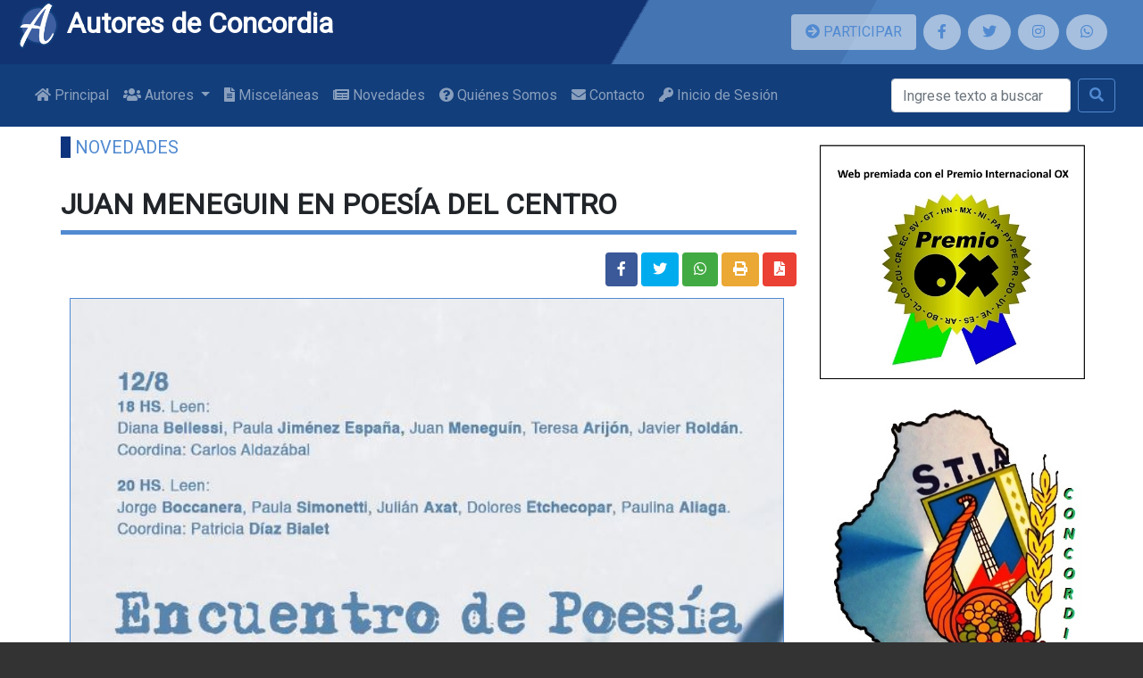

--- FILE ---
content_type: text/html; charset=UTF-8
request_url: https://autoresdeconcordia.com.ar/novedades/1483
body_size: 4931
content:
<!--Contenido -->




<!DOCTYPE html>
<html lang="en">

<head>
    <meta charset="utf-8">
    <meta name="viewport" content="width=device-width, initial-scale=1">
    <meta http-equiv="X-UA-Compatible" content="ie=edge">
    <link rel="stylesheet" href="https://fonts.googleapis.com/css?family=Roboto&display=swap">
    <link href="https://autoresdeconcordia.com.ar/css/bootstrap/bootstrap.min.css" rel="stylesheet">
    <link href="https://autoresdeconcordia.com.ar/css/fontawesome-free/css/all.min.css" rel="stylesheet">
    <link href="https://autoresdeconcordia.com.ar/css/cobalt-blue-20200307.css" rel="stylesheet">
    <link rel="stylesheet" type="text/css" href="https://cdn.jsdelivr.net/npm/slick-carousel@1.8.1/slick/slick.css"/>
    <link rel="stylesheet" type="text/css" href="https://cdn.jsdelivr.net/npm/slick-carousel@1.8.1/slick/slick-theme.css"/>
    <link rel="shortcut icon" href="/favicon.ico" type="image/x-icon">
    <link rel="icon" href="/favicon.ico" type="image/x-icon">

                <meta property="og:site_name" content="Autores de Concordia" />
        <meta property="twitter:site" content="@concordiautores" />
        <meta property="fb:app_id" content="202947414115226"/>
    
    <meta property="og:title" content="JUAN MENEGUIN EN POESÍA DEL CENTRO" />
    <meta property="og:url" content="https://www.autoresdeconcordia.com.ar/novedades/1483" />
    <meta property="og:type" content="article" />
    <meta property="og:image" content="https://www.autoresdeconcordia.com.ar/uploads/poesia_en_el_centro.jpg" />
    <meta property="og:image:secure_url" content="https://www.autoresdeconcordia.com.ar/uploads/poesia_en_el_centro.jpg" />
    <meta property="twitter:image" content="https://www.autoresdeconcordia.com.ar/uploads/poesia_en_el_centro.jpg" />
	
	<script async src="https://pagead2.googlesyndication.com/pagead/js/adsbygoogle.js?client=ca-pub-6503738500110029"
     crossorigin="anonymous"></script>
    <title>JUAN MENEGUIN EN POESÍA DEL CENTRO - Textos de escritores de Concordia Entre Ríos Argentina</title>
</head>

<body>
    <!--Header -->
            <header>
    <div class="header-bg"></div>
    <div class="header-bg header-bg2"></div>
    <div class="header-bg header-bg3"></div>
    <div class="container-fluid">
        <div class="row">
            <div class="col-lg-8">
                <h1>
                    <a href="https://autoresdeconcordia.com.ar" >
                    <img src="https://autoresdeconcordia.com.ar/images/2019/logo-autores-2019-5.png" alt="Autores de Concordia" width="48px" />
                    Autores de Concordia
                    </a>
                </h1>
            </div>
            <!-- Sólo en móviles -->
            <div class="social col-lg-4 d-flex p-3 flex-row justify-content-center d-md-none">
                <a class="btn btn-participar mr-2 mb-0 py-2 px-3" href="https://autoresdeconcordia.com.ar/participar" title="Participá de Autores de Concordia">
                    <span class="fa fa-arrow-circle-right"></span> PARTICIPAR
                </a>
            </div>
            <!--Fin sólo en móviles -->
            <div class="social col-lg-4 d-flex p-3 flex-row justify-content-center">
                <!-- Sólo en pantallas superiores a md -->
                <a class="btn btn-participar d-none d-md-block mr-2 mb-0 py-2 px-3" href="https://autoresdeconcordia.com.ar/participar" title="Participá de Autores de Concordia">
                    <span class="fa fa-arrow-circle-right"></span> PARTICIPAR
                </a>
                <!--Fin sólo en pantallas superiores a md -->
                <a class="mr-2 mb-0 py-2 px-3" href="https://www.facebook.com/autoresdeconcordia" target="_blank" title="Seguinos en Facebook: @autoresdeconcordia"><span class="fab fa-facebook-f"></span></a>
                <a class="mr-2 mb-0 py-2 px-3" href="https://twitter.com/concordiautores" target="_blank" title="Seguinos en Twitter: @Concordiautores"><span class="fab fa-twitter"></span></a>
                <a class="mr-2 mb-0 py-2 px-3" href="https://www.instagram.com/autorxsconcordia/" target="_blank" title="Seguinos en Instagram: autorxsconcordia"><span class="fab fa-instagram"></span></a>
                <a class="mr-2 mb-0 py-2 px-3" href="whatsapp://send?text=Visitá Autores de Concordia https://www.autoresdeconcordia.com.ar" target="_blank" title="Compartinos a través de Whatsapp"><span class="fab fa-whatsapp"></span></a>
            </div>
        </div>
    </div>
    
    <nav class="navbar navbar-expand-lg navbar-dark autores-navbar">
    <div class="container-fluid">
        <button class="navbar-toggler" type="button" data-toggle="collapse" data-target="#navbarSupportedContent" aria-controls="navbarSupportedContent" aria-expanded="false" aria-label="Toggle navigation">
            <span class="navbar-toggler-icon"></span>
        </button>

        <div class="collapse navbar-collapse" id="navbarSupportedContent" style="flex-wrap: wrap; justify-content: flex-start">
            <ul class="navbar-nav mr-xl-auto">
                <li class="nav-item ">
                    <a class="nav-link" href="/">
                        <i class="fa fa-home"></i> Principal
                    </a>
                </li>
                
                <li class="nav-item dropdown">
                    <a  class="nav-link dropdown-toggle " 
                        id="navbarDropdownAutores" role="button" data-toggle="dropdown" aria-haspopup="true" aria-expanded="false">
                        <i class="fa fa-users"></i> Autores
                    </a>
                    <div class="dropdown-menu" aria-labelledby="navbarDropdownAutores">
                        <!-- <a class="dropdown-item " href="https://autoresdeconcordia.com.ar/autores"><i class="fa fa-users"></i> Concordia</a> -->
                        <a class="dropdown-item " href="https://autoresdeconcordia.com.ar/entrerios"><i class="fa fa-users"></i> Entre Ríos</a>
                        <a class="dropdown-item " href="https://autoresdeconcordia.com.ar/antologia"><i class="fa fa fa-life-ring"></i> Rescates</a>
                    </div>
                </li>
                <li class="nav-item ">
                    <a class="nav-link" href="https://autoresdeconcordia.com.ar/miscelaneas">
                        <i class="fa fa-file-alt"></i> Misceláneas
                    </a>
                </li>

                <li class="nav-item ">
                    <a class="nav-link" href="https://autoresdeconcordia.com.ar/novedades">
                        <i class="fa fa-newspaper"></i> Novedades
                    </a>
                </li>
                <li class="nav-item ">
                    <a class="nav-link" href="https://autoresdeconcordia.com.ar/quienes-somos">
                        <i class="fa fa-question-circle"></i> Quiénes Somos
                    </a>
                </li>
                <!--
				<li class="nav-item ">
                    <a class="nav-link" href="https://autoresdeconcordia.com.ar/contacto">
                        <i class="fa fa-envelope"></i> Contacto
                    </a>
                </li>
				-->
				<li class="nav-item ">
                    <a class="nav-link" href="mailto:autoresdeconcordia@gmail.com" target="_blank">
                        <i class="fa fa-envelope"></i> Contacto
                    </a>
                </li>
                                <li class="nav-item ">
                    <a class="nav-link" href="https://autoresdeconcordia.com.ar/login">
                        <i class="fa fa-key"></i> Inicio de Sesión
                    </a>
                </li>
                
            </ul>
            <form class="form-inline my-2" action="https://autoresdeconcordia.com.ar/busqueda" method="post" style="align-self: flex-end">
                <input name="_token" type="hidden" value="KLOfy3aPMZezXtfThLtwYSxV4Dfh3YbyxDgxeGZk">
                <input class="form-control mr-sm-2" type="search" placeholder="Ingrese texto a buscar" aria-label="Buscar" name="textoBusqueda">
                <button class="btn btn-outline-success my-2 my-sm-0" type="submit"><span class="fa fa-search"></span></button>
            </form>
        </div>
    </div>
</nav>    
</header>        <div class="container-fluid autores-main-container">
        <div class="row justify-content-center">
            <div class="col-lg-8">
                <div class="row">
                                                        </div>

                <div class="row justify-content-center">
                                                        </div>

                <div class="row justify-content-center">
                                                        </div>
                                
                <article class="page page-novedad-detalle">
    <div class="row justify-content-center">
        <div class="col-lg-12">
            <div class="row row-title">
                <p class="breadcrumbs">
                    <a href="https://autoresdeconcordia.com.ar/novedades">Novedades</a>
                </p>
            </div>

            <h2> JUAN MENEGUIN EN POESÍA DEL CENTRO  </h2>

            <div class="row mb-2">
                <div class="col-xs-12 col-lg-6">
                    &nbsp;
                </div>
                <div class="col-xs-12 col-lg-6 text-center text-lg-right">
                    <a class="btn btn-facebook" title="Compartir en Facebook" href="#"><span class="fab fa-facebook-f"></span></a>
					<a class="btn btn-twitter" title="Compartir en Twitter" href="#"><span class="fab fa-twitter"></span></a>
                    <a class="btn btn-whatssapp" title="Compartir vía Whatsapp" href="whatsapp://send?text=Lee esta publicación de Autores de Concordia https://autoresdeconcordia.com.ar/novedades/1483"><span class="fab fa-whatsapp"></span></a>
                    <a class="btn btn-print" title="Imprimir" onclick="window.print();"><span class="fa fa-print"><span></a>
                    <a class="btn btn-pdf" title="Exportar a PDF" href="https://autoresdeconcordia.com.ar/novedades/1483/print" target="_blank"><span class="fa fa-file-pdf"><span></a>
                </div>
            </div>

            <p><a href="https://fervor.com.ar/las-os-poetas-del-encuentro-primera-entrega/" target="_blank"><img alt="" src="https://www.autoresdeconcordia.com.ar/uploads/poesia_en_el_centro.jpg" style="margin: 5px 10px; float: left; width: 800px; border-width: 1px; border-style: solid;" /></a></p>
        </div>
    </div>
</article>
<div class="row" style="clear: both; margin-top: 80px;">
    <a href="/novedades" class="btn btn-success btn-large"><i class="fa fa-plus"></i>&nbsp;Ver más Novedades</a>
    </div>
            </div>
            <aside class="autores-aside col-lg-3">
                                                            <div class="row">
                            <a href="http://www.editorialox.com" target="_blank"><img src="https://www.autoresdeconcordia.com.ar/uploads/prremio_ox.jpg" alt="Premio OX" style="max-width: 300px" /></a>
                        </div>
                                            <div class="row">
                            <a href="www.autoresdeconcordia.com.ar" target="_blank"><img src="https://www.autoresdeconcordia.com.ar/uploads/logo_stia.jpeg" alt="Sindicato de Trabajadores de la Industria de la Alimentación" style="max-width: 300px" /></a>
                        </div>
                                            <div class="row">
                            <a href="http://litoralcitrus.com.ar" target="_blank"><img src="//www.autoresdeconcordia.com.ar/uploads/logo_litoralc.png" alt="Litoral Citrus S.A." style="max-width: 300px" /></a>
                        </div>
                                            <div class="row">
                            <a href="https://www.claustrofobias.com/" target="_blank"><img src="https://www.autoresdeconcordia.com.ar/uploads/Claustrofobia.jpg" alt="Claustrofobias página amiga" style="max-width: 300px" /></a>
                        </div>
                    
                    <div class="fb-page d-block mx-auto" style="width: 340px;" data-href="https://www.facebook.com/autoresdeconcordia/" data-tabs="timeline" data-width="340" data-height="" data-small-header="true" data-adapt-container-width="true" data-hide-cover="true" data-show-facepile="true"><blockquote cite="https://www.facebook.com/autoresdeconcordia/" class="fb-xfbml-parse-ignore"><a href="https://www.facebook.com/autoresdeconcordia/">Autores de Concordia</a></blockquote></div>
                            </aside>
        </div>
    </div>

            <!-- Footer -->
<footer>
        <div class="container-fluid">
            <div class="row justify-content-center">
                <div class="col-lg-4 col-xs-12 autores-footer-col-1">
                    <h5>
                        <img src="https://autoresdeconcordia.com.ar/images/2019/logo-autores-2019-4.png" alt="Autores de Concordia" width="32px" />
                        Autores de Concordia
                    </h5>
                    <ul>
                        <li><a href="https://autoresdeconcordia.com.ar"> Principal</a></li>
                        <li><a href="https://autoresdeconcordia.com.ar/autores"> Autores</a></li>
                        <li><a href="https://autoresdeconcordia.com.ar/antologia"> Rescates</a></li>
                        <li><a href="https://autoresdeconcordia.com.ar/miscelaneas"> Misceláneas</a></li>
                        <li><a href="https://autoresdeconcordia.com.ar/novedades"> Novedades</a></li>
                        <li><a href="https://autoresdeconcordia.com.ar/quienes-somos"> Quienes Somos</a></li>
                        <li><a href="https://autoresdeconcordia.com.ar/contacto"> Contacto</a></li>
                        <li><a href="https://autoresdeconcordia.com.ar/paginas/8">Política de Privacidad</a></li>
                    </ul>
                </div>
                <div class="social col-lg-4 autores-footer-col-2">
                    <h5>En Redes Sociales</h5>
                    <ul>
                        <li><a href="https://www.facebook.com/autoresdeconcordia" target="_blank"><span class="fab fa-facebook-f"></span> Facebook</a></li>
                        <li><a href="https://twitter.com/concordiautores" target="_blank"><span class="fab fa-twitter"></span> Twitter</a></li>
                        <li><a href="https://www.instagram.com/autorxsconcordia/" target="_blank"><span class="fab fa-instagram"></span> Instagram</a></li>
                        <li><a href="whatsapp://send?text=Visitá Autores de Concordia https://www.autoresdeconcordia.com.ar" target="_blank"><span class="fab fa-whatsapp"></span> Whatsapp</a></li>
                    </ul>
                </div>
                <div class="col-lg-4 autores-footer-col-3" style="text-align: center; font-size: 11px">
                    <img src="https://www.afip.gob.ar/images/f960/DATAWEB.jpg" width="80px" />
                    <p class="text-center" style="font-size: 11px">
                        Los textos publicados son de dominio público y/o sus autores han autorizado su colocación.
                        Algunos
                        fragmentos de obras comerciales pueden estar presentes con fines educativos. El respeto al
                        derecho
                        de autor es una parte central de la actividad literaria. Si alguien considera que se vulneran
                        sus
                        derechos o que se hace uso inadecuado de algún contenido o material, favor contáctenos para
                        retirarlo de inmediato.
                    </p>
                    <p class="text-center">
                        <img src="https://www.autoresdeconcordia.com.ar/images/by-nc-sa.png" />
                    </p>
                </div>
            </div>
        </div>
    </footer>    
        <script src="https://autoresdeconcordia.com.ar/js/jquery/jquery.min.js"></script>
    <script src="https://autoresdeconcordia.com.ar/js/popper.js/popper.min.js" type="module"></script>
    <script src="https://autoresdeconcordia.com.ar/js/bootstrap/bootstrap.min.js"></script>
    
    		<!-- Google Ads -->
		<script async src="https://pagead2.googlesyndication.com/pagead/js/adsbygoogle.js?client=ca-pub-6503738500110029"
		 crossorigin="anonymous"></script>
		 
        <!-- Global site tag (gtag.js) - Google Analytics -->
        <script async src="https://www.googletagmanager.com/gtag/js?id=UA-77203315-1"></script>
        <script>
        window.dataLayer = window.dataLayer || [];
        function gtag(){dataLayer.push(arguments);}
        gtag('js', new Date());

        gtag('config', 'UA-77203315-1');
        </script>
		
    
            <div id="fb-root"></div>
        <script async defer crossorigin="anonymous" src="https://connect.facebook.net/es_ES/sdk.js#xfbml=1&autoLogAppEvents=1&version=v6.0&appId=202947414115226"></script>
    
            <script src="//platform.twitter.com/widgets.js"></script>
    
            <script src=/js/funciones.js></script>
    
<script>
    $(document).ready(function(){
        $('.btn-facebook').click(function (){
            FB.ui({
                method: 'share',
                href: 'https://www.autoresdeconcordia.com.ar/novedades/1483',
                picture: 'https://www.autoresdeconcordia.com.ar/uploads/poesia_en_el_centro.jpg',
                name: "JUAN+MENEGUIN+EN+POES%C3%8DA+DEL+CENTRO",
                caption: 'https://www.autoresdeconcordia.com.ar',
                description: ''
            }, function(){});
        });
        $('.btn-twitter').click(function (){
            let url = 'https://twitter.com/intent/tweet?text=';
            url+= "JUAN+MENEGUIN+EN+POES%C3%8DA+DEL+CENTRO",
            url+= '&url=https://www.autoresdeconcordia.com.ar/novedades/1483';
            url+= '&via=AutoresdeConcordia&lang=es';

            popup(url,"twitter",580,400,"no");
        });
    });
</script>
</body>

</html>

--- FILE ---
content_type: text/html; charset=utf-8
request_url: https://www.google.com/recaptcha/api2/aframe
body_size: 249
content:
<!DOCTYPE HTML><html><head><meta http-equiv="content-type" content="text/html; charset=UTF-8"></head><body><script nonce="UVGKgHfrhh8J03LL0Q0lqg">/** Anti-fraud and anti-abuse applications only. See google.com/recaptcha */ try{var clients={'sodar':'https://pagead2.googlesyndication.com/pagead/sodar?'};window.addEventListener("message",function(a){try{if(a.source===window.parent){var b=JSON.parse(a.data);var c=clients[b['id']];if(c){var d=document.createElement('img');d.src=c+b['params']+'&rc='+(localStorage.getItem("rc::a")?sessionStorage.getItem("rc::b"):"");window.document.body.appendChild(d);sessionStorage.setItem("rc::e",parseInt(sessionStorage.getItem("rc::e")||0)+1);localStorage.setItem("rc::h",'1769173310126');}}}catch(b){}});window.parent.postMessage("_grecaptcha_ready", "*");}catch(b){}</script></body></html>